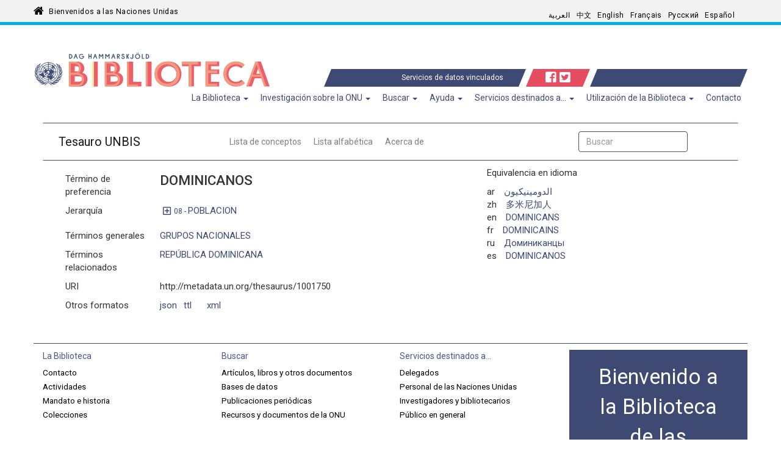

--- FILE ---
content_type: text/html; charset=utf-8
request_url: https://metadata.un.org/thesaurus/1001750?lang=es
body_size: 29523
content:
<!DOCTYPE html PUBLIC "-//W3C//DTD XHTML+RDFa 1.0//EN" "http://www.w3.org/MarkUp/DTD/xhtml-rdfa-1.dtd">

  


<html xmlns="http://www.w3.org/1999/xhtml" xml:lang="en" version="XHTML+RDFa 1.0" dir="ltr" prefix="content: http://purl.org/rss/1.0/modules/content/ dc: http://purl.org/dc/terms/ foaf: http://xmlns.com/foaf/0.1/ og: http://ogp.me/ns# rdfs: http://www.w3.org/2000/01/rdf-schema# sioc: http://rdfs.org/sioc/ns# sioct: http://rdfs.org/sioc/types# skos: http://www.w3.org/2004/02/skos/core# xsd: http://www.w3.org/2001/XMLSchema#">

<head profile="http://www.w3.org/1999/xhtml/vocab">
    <meta charset="utf-8" />
    <meta http-equiv="X-UA-Compatible" content="IE=edge,chrome=1" />
    <meta name="viewport" content="width=device-width, initial-scale=1.0" />

    <!-- The above 3 meta tags *must* come first in the head; any other head content must come *after* these tags -->
    <meta name="description" content="" />
    <meta name="author" content="" />

    <meta http-equiv="Content-Type" content="text/html; charset=utf-8" />
    <meta name="Generator" content="Drupal 7 (http://drupal.org)" />
    <link rel="shortcut icon" href="https://library.un.org/sites/library.un.org/themes/bootstrap_library/favicon.ico" type="image/vnd.microsoft.icon" />
    <link rel="stylesheet" type="text/css" href="//fonts.googleapis.com/css?family=Roboto:400,100,100italic,300,300italic,400italic,500,500italic,700,700italic,900,900italic" media="all" />
    <link rel="stylesheet" href="//fonts.googleapis.com/css?family=Roboto+Condensed:400,700" media="all" />
    <link rel="stylesheet" href="//fonts.googleapis.com/css?family=Droid+Sans" media="all" />
    <link rel="stylesheet" href="//fonts.googleapis.com/earlyaccess/droidarabickufi.css" media="all" />
    <link rel="stylesheet" href="//fonts.googleapis.com/earlyaccess/notonaskharabic.css" media="all" />
    <link rel="stylesheet" media="screen" href="https://stackpath.bootstrapcdn.com/font-awesome/4.7.0/css/font-awesome.min.css" />



    <title>
  Inicio|UNBIS Thesaurus
</title>
    <style type="text/css">
        @import url("https://library.un.org/modules/system/system.base.css?pwv7vn");
    </style>
    <style type="text/css">
        @import url("https://library.un.org/sites/library.un.org/modules/ldap/ldap_user/ldap_user.css?pwv7vn");
        @import url("https://library.un.org/sites/library.un.org/modules/calendar/css/calendar_multiday.css?pwv7vn");
        @import url("https://library.un.org/sites/library.un.org/modules/date/date_api/date.css?pwv7vn");
        @import url("https://library.un.org/sites/library.un.org/modules/date/date_popup/themes/datepicker.1.7.css?pwv7vn");
        @import url("https://library.un.org/modules/field/theme/field.css?pwv7vn");
        @import url("https://library.un.org/modules/node/node.css?pwv7vn");
        @import url("https://library.un.org/sites/library.un.org/modules/views/css/views.css?pwv7vn");
    </style>
    <style type="text/css">
        @import url("https://library.un.org/sites/library.un.org/modules/ctools/css/ctools.css?pwv7vn");
        @import url("https://library.un.org/sites/library.un.org/modules/ldap/ldap_servers/ldap_servers.admin.css?pwv7vn");
        @import url("https://library.un.org/modules/locale/locale.css?pwv7vn");
        @import url("https://library.un.org/sites/library.un.org/modules/field_slideshow/field_slideshow.css?pwv7vn");
    </style>
    <style type="text/css">
        @import url("https://library.un.org/sites/library.un.org/themes/bootstrap_library/css/owl.carousel.css?pwv7vn");
        @import url("https://library.un.org/sites/library.un.org/themes/bootstrap_library/css/owl.theme.css?pwv7vn");
        @import url("https://library.un.org/sites/library.un.org/themes/bootstrap_library/css/bootstrap.min.css?pwv7vn");
        @import url("https://library.un.org/sites/library.un.org/themes/bootstrap_library/css/bootstrap-accessibility.css?pwv7vn");
        @import url("https://library.un.org/sites/library.un.org/themes/bootstrap_library/css/style.css?pwv7vn");
        
        @import url("https://library.un.org/sites/library.un.org/themes/bootstrap_library/font-awesome/css/font-awesome.min.css?pwv7vn");
    </style>
    <link rel="stylesheet" type="text/css" href="/static/css/jquery-ui.css">
    <link rel="stylesheet" href="/static/css/style.css">
    <link rel="stylesheet" href="/thesaurus/static/css/thesaurus.css">
    <!-- HTML5 element support for IE6-8 -->
    <!--[if lt IE 9]>
			<script src="//html5shiv.googlecode.com/svn/trunk/html5.js"></script>
        <![endif]-->
        

    <!-- jQuery -->
    <script src="/static/js/jquery-3.3.1.js"></script>

    <!-- jQuery UI -->
    <script src="/static/js/jquery-ui.min.js"></script>

    <!-- Bootstrap JS -->
    <script type="application/javascript" src="/static/js/bootstrap.min.js"> </script>

    <script type=application/javascript>
        $SCRIPT_ROOT = "";
    </script>

   <!-- Google tag (gtag.js) -->
<script async src="https://www.googletagmanager.com/gtag/js?id=G-PBSD8ZKV8V"></script>
<script>
  window.dataLayer = window.dataLayer || [];
  function gtag(){dataLayer.push(arguments);}
  gtag('js', new Date());
 
  gtag('config', 'G-PBSD8ZKV8V');
</script>

    <!-- Local javascripts -->
    <script type="application/javascript" src="/static/js/index.js"> </script>
</head>


<body class="html front not-logged-in one-sidebar sidebar-first page-node i18n-en" dir="ltr">
    <div id="skip-link">
        <a href="#main-content" class="element-invisible element-focusable">Skip to main content</a>
    </div>

    <!-- begin common header -->
    <!-- Language bar -->
    <div id="brand-bar" class="navbar navbar-fixed-top">
        <div class="container">
            <div class="row" id="unorg_header">
                <div class="col-sm-5 hidden-xs" id="un_brand">
                    <a href="http://www.un.org/en/index.html">
                        Bienvenidos a las Naciones Unidas</a>
                </div>
                <div class="col-sm-7 col-xs-12" id="language_switcher">
                    <div class="row">
                        <div class="col-sm-12" id="lang_bar">
                            <div class="visible-xs-block" id="language_switcher_label">Language: </div>
                            <nav class="navbar">
                                <div class="container-fluid">
                                    <div class="navbar-header">
                                        <button type="button" class="navbar-toggle collapsed" data-toggle="collapse" data-target="#language-navbar-collapse" aria-expanded="false">
										<span class="sr-only">Toggle navigation</span>
										<span class="icon-bar"></span>
										<span class="icon-bar"></span>
										<span class="icon-bar"></span>
									</button>
                                    </div>
                                    <div class="collapse navbar-collapse" id="language-navbar-collapse">
                                        <ul class="language-switcher-locale-url navbar-nav mr-auto ml-auto pr-4" role="menu">
                                            <li class="nav-item"><a id="ar" href="?lang=ar" class="nav-link lang" xml:lang="ar">العربية</a></li>

                                            <li class="nav-item"><a id="zh" href="?lang=zh" class="nav-link lang" xml:lang="zh-hans">中文</a></li>

                                            <li class="nav-item"><a id="en" href="?lang=en" class="nav-link lang" xml:lang="en">English</a></li>

                                            <li class="nav-item"><a id="fr" href="?lang=fr" class="nav-link lang" xml:lang="fr">Français</a></li>

                                            <li class="nav-item"><a id="ru" href="?lang=ru" class="nav-link lang" xml:lang="ru">Русский</a></li>

                                            <li class="nav-item"><a id="es" href="?lang=es" class="nav-link lang" xml:lang="es">Español</a></li>
                                        </ul>
                                    </div>
                                </div>
                            </nav>
                        </div>
                    </div>
                </div>
            </div>
        </div>
    </div>
    <!-- /Language bar -->
 <!-- Library header -->
 <div class="container">
        <div class="row" id="logo_row">
            <div class="col-md-4 col-sm-6 col-xs-9">
        <a href="https://www.un.org/library">
          <img src="/static/img/logo-es.svg" style="width:390px;">
        </a>
            </div>
            <div class="col-md-1 hidden-xs hidden-sm triangle-topright vert-bottom"></div>
            <div class="col-md-6 col-sm-12 col-xs-12 vert-bottom" id="triangle-container">
                <div class="header-bar"><a class="bc-link" href="/?lang=es">Servicios de datos vinculados</a></div>
                <div class="hidden-xs hidden-sm triangle-topleft"></div>
                <div class="hidden-xs hidden-sm triangle-topright-salmon"></div>
                <div id="social-icons">
                    <a href="https://www.facebook.com/unitednations" title="United Nations on Facebook" target="_blank">
                        <i class="fab fa-facebook-square"></i></a>
                    <a href="https://twitter.com/UNLibrary" title="@UNLibrary" target="_blank">
                        <i class="fab fa-twitter-square"></i></a>
                </div>
                <div class="hidden-xs hidden-sm triangle-topleft-salmon"></div>
                <div class="hidden-xs hidden-sm triangle-topright"></div>
                <div class="header-bar"></div>
            </div>
            <div class="col-md-1 hidden-xs hidden-sm triangle-topleft vert-bottom"></div>
        </div>
    </div>
    <!-- /Library header -->
   
    <div class="container" id="menu_container">
   <div class="row">
      <div class="col-xs-12 col-sm-12 col-md-12">
         <div class="navbar-header">
            <!-- .btn-navbar is used as the toggle for collapsed navbar content -->
            <button type="button" class="navbar-toggle" data-toggle="collapse" data-target="#menu-navbar-collapse">
            <span class="sr-only">Toggle navigation</span>
            <span class="icon-bar"></span>
            <span class="icon-bar"></span>
            <span class="icon-bar"></span>
            </button>
         </div>
         <div class="navbar-collapse collapse" id="menu-navbar-collapse">
            <nav role="navigation">
               <ul class="nav navbar-nav navbar-right">
                  <li class="first expanded active dropdown">
                     <a href="/es" title="" class="dropdown-toggle active" data-toggle="dropdown">La Biblioteca <span class="caret"></span></a>
                     <ul class="dropdown-menu" role="menu">
						<li class="first leaf"><a href="//www.un.org/es/library/contact-us">Contacto</a></li>
						<li class="leaf"><a href="//www.un.org/es/library/page/our-activities">Actividades</a></li>
						<li class="leaf"><a href="//www.un.org/es/library/page/our-mandate-history">Mandato e historia</a></li>
						<li class="last leaf"><a href="//www.un.org/es/library/page/our-collections">Colecciones</a></li>
                     </ul>
                  </li>
                  <li class="expanded active dropdown">
                     <a href="/es" title="" class="dropdown-toggle active" data-toggle="dropdown">Investigación sobre la ONU <span class="caret"></span></a>
                     <ul class="dropdown-menu" role="menu">
						<li class="first leaf"><a href="//www.un.org/es/library/page/un-resources-documents">Recursos y documentos de la ONU</a></li>
						<li class="leaf"><a href="//digitallibrary.un.org/?ln=es">Biblioteca digital de la ONU</a></li>
						<li class="leaf"><a href="//research.un.org/es">Guías de investigación</a></li>
						<li class="leaf"><a href="//www.un.org/es/library/page/index-proceedings">Indice de las Actas</a></li>
						<li class="leaf"><a href="//www.un.org/es/library/page/speeches-and-meetings">Discursos</a></li>
						<li class="leaf"><a href="//www.un.org/es/library/page/voting-information">Información sobre votaciones</a></li>
						<li class="last leaf"><a href="//www.un.org/es/library/unms">Estados Miembros de la ONU a lo largo de las sesiones</a></li>
                     </ul>
                  </li>
                  <li class="expanded active dropdown">
                     <a href="/es" title="" class="dropdown-toggle active" data-toggle="dropdown">Buscar <span class="caret"></span></a>
                     <ul class="dropdown-menu" role="menu">
						<li class="first leaf"><a href="//www.un.org/es/library/page/articles-books-more">Artículos, libros y otros documentos</a></li>
						<li class="leaf"><a href="//www.un.org/es/library/page/databases">Bases de datos</a></li>
						<li class="leaf"><a href="//www.un.org/es/library/page/journals">Publicaciones periódicas</a></li>
						<li class="last leaf"><a href="//www.un.org/es/library/page/un-resources-documents">Recursos y documentos de la ONU</a></li>
                     </ul>
                  </li>
                  <li class="expanded active dropdown">
                     <a href="/es" title="" class="dropdown-toggle active" data-toggle="dropdown">Ayuda <span class="caret"></span></a>
                     <ul class="dropdown-menu" role="menu">
						<li class="first leaf"><a href="//www.un.org/es/library/page/training-and-events">Formación</a></li>
						<li class="leaf"><a href="//research.un.org/es">Guías de investigación</a></li>
						<li class="last leaf"><a href="//ask.un.org/es">Pregunta a DAG</a></li>
                     </ul>
                  </li>
                  <li class="expanded active dropdown">
                     <a href="/es" title="" class="dropdown-toggle active" data-toggle="dropdown">Servicios destinados a… <span class="caret"></span></a>
                     <ul class="dropdown-menu" role="menu">
						<li class="first leaf"><a href="//www.un.org/es/library/page/services-delegates">Delegados</a></li>
						<li class="leaf"><a href="//www.un.org/es/library/page/services-un-staff">Personal de las Naciones Unidas</a></li>
						<li class="leaf"><a href="//www.un.org/es/library/page/services-researchers-and-librarians">Investigadores y bibliotecarios</a></li>
						<li class="last leaf"><a href="//www.un.org/es/library/page/services-general-public">Público en general</a></li>
                     </ul>
                  </li>
                  <li class="expanded active dropdown">
                     <a href="/es" title="" class="dropdown-toggle active" data-toggle="dropdown">Utilización de la Biblioteca <span class="caret"></span></a>
                     <ul class="dropdown-menu" role="menu">
						<li class="first leaf"><a href="//www.un.org/es/library/page/access-electronic-resources">Acceso a recursos electrónicos</a></li>
						<li class="leaf"><a href="//www.un.org/es/library/page/borrow-books-more">Préstamo de libros y otros materiales</a></li>
						<li class="leaf"><a href="//www.un.org/es/library/page/request-articles-books-documents">Solicitud de artículos, libros y documentos</a></li>
						<li class="last leaf"><a href="//www.un.org/es/library/page/visit-library">Visita de la Biblioteca</a></li>
                     </ul>
                  </li>
                  <li class="last leaf"><a href="//library.un.org/es/content/contacto" title="">Contacto</a></li>
               </ul>
               <div class="region region-navigation">
                  <section id="block-block-5" class="block block-block clearfix">
                     <style type="text/css">.main_page_content > .col-md-12 {
                        padding-right: 0px;
                        }
                        .main_row_1_caption {
                        padding: 5px;
                        white-space: normal;
                        height: 50px;
                        display: table;
                        width: 100%;
                        }
                        .main_row_1_caption > a {
                        display: table-cell;
                        vertical-align: middle;
                        }
                        .front_caption > div {
                        position: absolute;
                        top: 0;
                        bottom: 0;
                        left: 0;
                        right: 0;
                        /* width: 80%; */
                        height: 30%;
                        margin: auto;
                        padding: 0px 5px;
                        }
                        a[hreflang]:after { 
                        content: " [" attr(hreflang) "]"; 
                        color: #999;
                        vertical-align: super;
                        font-size: 70%;
                        }
                        .view-library-news #blog_page p {
                        padding-right: 15px;
                        }
                     </style>
                  </section>
               </div>
            </nav>
         </div>
      </div>
   </div>
</div>


    <!-- end common header -->


    <br> 
    
<div class="bootstrap-iso">
  <div class="container">
  <nav id="service-nav" class="navbar navbar-expand-lg navbar-light mb-2 mt-2">
    <a class="navbar-brand" href="/thesaurus/?lang=es">Tesauro UNBIS</a>
    <ul class="navbar-nav m-auto">
      
      <li >
        <a class="nav-link" href="/thesaurus/categories?lang=es">Lista de conceptos</a>
      </li>
      
      <li >
        <a class="nav-link" href="/thesaurus/alphabetical?lang=es">Lista alfabética</a>
      </li>
      
      <li >
        <a class="nav-link" href="/thesaurus/about?lang=es">Acerca de</a>
      </li>
      
    </ul>
    <form class="form-inline mr-auto ml-auto pr-4" action="./search">
      <input class="form-control mr-sm-2" type="search" placeholder="Buscar" aria-label="Buscar" id="autocomplete" name="q">
      <input type="hidden" name="lang" value=es id="lang-input">
      <button class="btn btn-default" type="submit" id="search-btn" value="Search">Buscar</button>
    </form>
  </nav>
  
<div class="row justify-content-around">
  <div class="col-sm-7">
    
    <!-- Preferred Label -->
    <div class="row my-2">
      <div class="col-3">
        Término de preferencia
      </div>
      <div class="col">
        
        <div class="row h4">DOMINICANOS</div>
        
      </div>
    </div>


    <!-- Scope Notes -->
    
      
    

        <!-- Alternate Labels -->
        

    
        
    
    <!-- Hierarchy/Breadcrumbs -->
    <div class="row my-2">
      <div class="col-3">
        Jerarquía
      </div>
      <div class="col-sm-8">
        
          <div class="row pb-0 mb-2">
          
            <a id="hierarchyCollapser" class="plus-minus bc-link far fa-plus-square mx-2" data-toggle="collapse" 
              href="#hierarchyCollapse" 
              aria-expanded="false" 
              aria-controls="hierarchyCollapse"></a>
            <a class="bc-link domain" href="http://metadata.un.org/thesaurus/08?lang=es">
              <small>
                08 -
              </small> 
              POBLACION 
            </a>
            <div class="container collapse" id="hierarchyCollapse">
              <div class="col-sm-12" id="08">
                
                  
                <div class="row" style="margin-left: 10px">
                  
                  <a class="bc-link" href="http://metadata.un.org/thesaurus/080302?lang=es">
                    
                    <small>
                      08.03.02 -
                    </small> 
                    
                      GRUPOS NACIONALES 
                  </a>
                  
                </div>
                
                  
                <div class="row" style="margin-left: 20px">
                  
                      <a class="bc-link inactive">DOMINICANOS</a>
                  
                </div>
                
              </div>
            </div>
          
          </div>
        
      </div>
    </div>

    <!-- Broader Terms -->
    
    <div class="row my-2">
      <div class="col-3">
        Términos generales
      </div>
      <div class="col">
        
        <div class="row">
          <a class="bc-link" href="http://metadata.un.org/thesaurus/080302?lang=es">GRUPOS NACIONALES</a>
        </div>
        
      </div>
    </div>
    

    <!-- Narrower Terms -->
    

    <!-- Related Terms -->
    
    <div class="row my-2">
      <div class="col-3">
        Términos relacionados
      </div>
      <div class="col">
        
        <div class="row">
          <a class="bc-link" href="http://metadata.un.org/thesaurus/1001749?lang=es">REPÚBLICA DOMINICANA</a>
        </div>
        
      </div>
    </div>
    
    <!-- URI -->
    <div class="row my-2">
      <div class="col-3">
        URI
      </div>
      <div class="col">
        <div class="row">http://metadata.un.org/thesaurus/1001750</div>
      </div>
    </div>
    <!-- API Downloads -->
    <div class="row my-2">
        <div class="col-3">
          Otros formatos
        </div>
        <div class="col-4">
          <div class="row">
            
            <div class="col-3"><a class="bc-link" href="https://metadata.un.org/thesaurus/1001750.json">json</a></div>
            
            <div class="col-3"><a class="bc-link" href="https://metadata.un.org/thesaurus/1001750.ttl">ttl</a></div>
            
            <div class="col-3"><a class="bc-link" href="https://metadata.un.org/thesaurus/1001750.xml">xml</a></div>
            
          </div>
        </div>
      </div>
  </div>
  <div class="col-sm-4">
    <!-- Labels -->
    <div class="row">
      Equivalencia en idioma
    </div>
    <div class="row my-2">
      <div class="col px-0">
        
        <div class="row justify-content-start">
          <div class="col-1">ar</div>
          <div class="col">
            <a
              class="bc-link"
              href="?lang=ar"
              >الدومينيكيون</a
            >
          </div>
        </div>
        
        <div class="row justify-content-start">
          <div class="col-1">zh</div>
          <div class="col">
            <a
              class="bc-link"
              href="?lang=zh"
              >多米尼加人</a
            >
          </div>
        </div>
        
        <div class="row justify-content-start">
          <div class="col-1">en</div>
          <div class="col">
            <a
              class="bc-link"
              href="?lang=en"
              >DOMINICANS</a
            >
          </div>
        </div>
        
        <div class="row justify-content-start">
          <div class="col-1">fr</div>
          <div class="col">
            <a
              class="bc-link"
              href="?lang=fr"
              >DOMINICAINS</a
            >
          </div>
        </div>
        
        <div class="row justify-content-start">
          <div class="col-1">ru</div>
          <div class="col">
            <a
              class="bc-link"
              href="?lang=ru"
              >Доминиканцы</a
            >
          </div>
        </div>
        
        <div class="row justify-content-start">
          <div class="col-1">es</div>
          <div class="col">
            <a
              class="bc-link"
              href="?lang=es"
              >DOMINICANOS</a
            >
          </div>
        </div>
        
      </div>
    </div>
  </div>
</div>

<script type="text/javascript">
  $(function() {
    $('a.plus-minus').on('click', function(event) {
      $(this).toggleClass('fa-plus-square fa-minus-square');
      $('.hiddenHierarchy').toggleClass('hidden');
    });
  });
</script>

  

  
</div>
</div>

    <br>
    <footer class="footer container">

    <div class="row" id="footer">
        <div class="col-xs-12 col-md-3 footer_menu" id="footer_menu_1">
            <!-- Left footer column -->
            <h5>La Biblioteca</h5>
            <ul class="">
                <li class="first leaf"><a href="//www.un.org/es/library/contact-us">Contacto</a></li>
				<li class="leaf"><a href="//www.un.org/es/library/page/our-activities">Actividades</a></li>
				<li class="leaf"><a href="//www.un.org/es/library/page/our-mandate-history">Mandato e historia</a></li>
				<li class="last leaf"><a href="//www.un.org/es/library/page/our-collections">Colecciones</a></li>
            </ul>
            <h5>Investigación sobre las Naciones Unidas</h5>
            <ul class="">
				<li class="first leaf"><a href="//www.un.org/es/library/page/un-resources-documents">Recursos y documentos de la ONU</a></li>
				<li class="leaf"><a href="//digitallibrary.un.org/?ln=es">Biblioteca digital de la ONU</a></li>
				<li class="leaf"><a href="//research.un.org/es">Guías de investigación</a></li>
				<li class="leaf"><a href="//www.un.org/es/library/page/index-proceedings">Indice de las Actas</a></li>
				<li class="leaf"><a href="//www.un.org/es/library/page/speeches-and-meetings">Discursos</a></li>
				<li class="leaf"><a href="//www.un.org/es/library/page/voting-information">Información sobre votaciones</a></li>
				<li class="last leaf"><a href="//www.un.org/es/library/unms">Estados Miembros de la ONU a lo largo de las sesiones</a></li>
            </ul>
        </div>
        <div class="col-xs-12 col-md-3 footer_menu" id="footer_menu_2">
            <!-- Middle footer column -->
            <h5>Buscar</h5>
            <ul class="">
				<li class="first leaf"><a href="//www.un.org/es/library/page/articles-books-more">Artículos, libros y otros documentos</a></li>
				<li class="leaf"><a href="//www.un.org/es/library/page/databases">Bases de datos</a></li>
				<li class="leaf"><a href="//www.un.org/es/library/page/journals">Publicaciones periódicas</a></li>
				<li class="last leaf"><a href="//www.un.org/es/library/page/un-resources-documents">Recursos y documentos de la ONU</a></li>
            </ul>
            <h5>Ayuda</h5>
            <ul class="">
                <li class="first leaf"><a href="//www.un.org/es/library/page/training-and-events">Formación</a></li>
                <li class="leaf"><a href="//research.un.org/es">Guías de investigación</a></li>
                <li class="last leaf"><a href="//ask.un.org/es">Pregunta a DAG</a></li>
            </ul>
        </div>
        <div class="col-xs-12 col-md-3 footer_menu" id="footer_menu_3">
            <!-- Right footer column -->
            <h5>Servicios destinados a…</h5>
            <ul class="">
<li class="first leaf"><a href="//www.un.org/es/library/page/services-delegates">Delegados</a></li>
								<li class="leaf"><a href="//www.un.org/es/library/page/services-un-staff">Personal de las Naciones Unidas</a></li>
								<li class="leaf"><a href="//www.un.org/es/library/page/services-researchers-and-librarians">Investigadores y bibliotecarios</a></li>
								<li class="last leaf"><a href="//www.un.org/es/library/page/services-general-public">Público en general</a></li>
            </ul>
            <h5>Utilización de la Biblioteca</h5>
            <ul class="">
							<ul class="dropdown-menu" role="menu">
								<li class="first leaf"><a href="//www.un.org/es/library/page/access-electronic-resources">Acceso a recursos electrónicos</a></li>
								<li class="leaf"><a href="//www.un.org/es/library/page/borrow-books-more">Préstamo de libros y otros materiales</a></li>
								<li class="leaf"><a href="//www.un.org/es/library/page/request-articles-books-documents">Solicitud de artículos, libros y documentos</a></li>
								<li class="last leaf"><a href="//www.un.org/es/library/page/visit-library">Visita de la Biblioteca</a></li>
            </ul>
        </div>
        <!-- fun facts block -->
        <div class="col-xs-12 col-md-3" id="footer_fun_fact">
            <div class="view view-rotatinginformation-frontpage-view view-id-rotatinginformation_frontpage_view view-display-id-default view-dom-id-0172e997f75348dcf6c050092c9307ed">



                <div class="view-content">
                    <div>Bienvenido a la Biblioteca de las Naciones Unidas</div>
                </div>



            </div>
        </div>
    </div>

    <!-- UN footer -->
    <div class="row list-inline">
        <div class="col-md-12">
            <div class="pull-left flip footer-brand">
                <a href="//www.un.org/es" title="Home">
                    <span class="site-name">Naciones Unidas</span></a>
            </div>
            <div class="pull-right flip">
                <section class="region region-footer-5">
                    <div id="block-menu-menu-footer-links" class="block block-menu">
                        <ul class="menu nav">
                            <li class="first leaf"><a href="//www.un.org/es/about-us/copyright">Propiedad intelectual</a></li>
                            <li class="leaf"><a href="//www.un.org/es/about-us/fraud-alert">Alerta de fraude</a></li>
                            <li class="leaf"><a href="//www.un.org/es/about-us/privacy-notice">Aviso de privacidad</a></li>
                            <li class="last leaf"><a href="//www.un.org/es/about-us/terms-of-use">Condiciones de utilización</a></li>
                        </ul>
                    </div>
                </section>
            </div>
        </div>
    </div>

</footer>
</body>

</html>